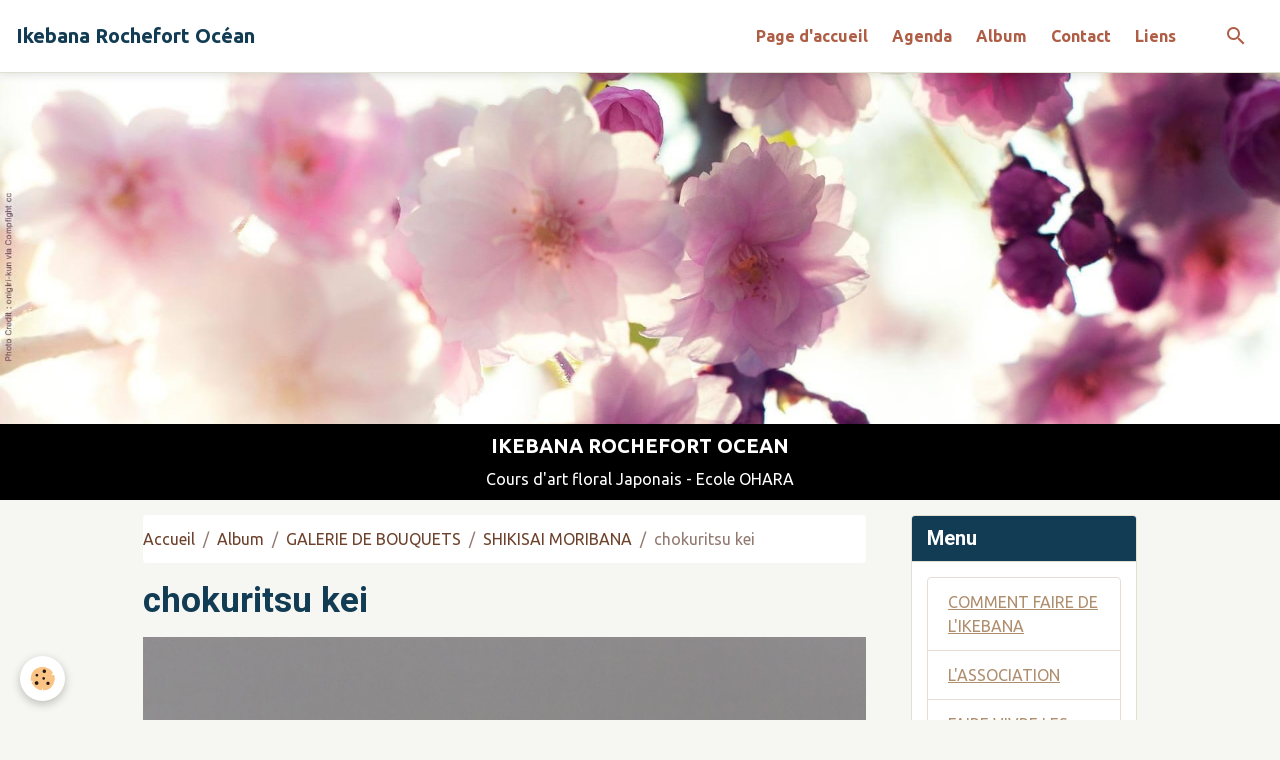

--- FILE ---
content_type: text/html; charset=UTF-8
request_url: https://www.ikebana-rochefort-ocean.fr/album/galerie-de-bouquets/shikisai-moribana/20210131-153903.html
body_size: 44281
content:

<!DOCTYPE html>
<html lang="fr">
    <head>
        <title>chokuritsu kei</title>
        <meta name="theme-color" content="#FFFFFF">
        <meta name="msapplication-navbutton-color" content="#FFFFFF">
        <!-- METATAGS -->
        <!-- rebirth / scissors -->
<!--[if IE]>
<meta http-equiv="X-UA-Compatible" content="IE=edge">
<![endif]-->
<meta charset="utf-8">
<meta name="viewport" content="width=device-width, initial-scale=1, shrink-to-fit=no">
    <link rel="image_src" href="https://www.ikebana-rochefort-ocean.fr/medias/album/20210131-153903.jpg" />
    <meta property="og:image" content="https://www.ikebana-rochefort-ocean.fr/medias/album/20210131-153903.jpg" />
    <link rel="canonical" href="https://www.ikebana-rochefort-ocean.fr/album/galerie-de-bouquets/shikisai-moribana/20210131-153903.html">
<meta name="generator" content="e-monsite (e-monsite.com)">

    <link rel="icon" href="https://www.ikebana-rochefort-ocean.fr/medias/site/favicon/fleur-de-cerisier.png">
    <link rel="apple-touch-icon" sizes="114x114" href="https://www.ikebana-rochefort-ocean.fr/medias/site/mobilefavicon/fleur-de-cerisier.png?fx=c_114_114">
    <link rel="apple-touch-icon" sizes="72x72" href="https://www.ikebana-rochefort-ocean.fr/medias/site/mobilefavicon/fleur-de-cerisier.png?fx=c_72_72">
    <link rel="apple-touch-icon" href="https://www.ikebana-rochefort-ocean.fr/medias/site/mobilefavicon/fleur-de-cerisier.png?fx=c_57_57">
    <link rel="apple-touch-icon-precomposed" href="https://www.ikebana-rochefort-ocean.fr/medias/site/mobilefavicon/fleur-de-cerisier.png?fx=c_57_57">


        
    <link rel="preconnect" href="https://fonts.googleapis.com">
    <link rel="preconnect" href="https://fonts.gstatic.com" crossorigin="anonymous">
    <link href="https://fonts.googleapis.com/css?family=Ubuntu:300,300italic,400,400italic,700,700italic%7CRoboto:300,300italic,400,400italic,700,700italic&display=swap" rel="stylesheet">

    <link href="//www.ikebana-rochefort-ocean.fr/themes/combined.css?v=6_1642769533_61" rel="stylesheet">


<link rel="preload" href="//www.ikebana-rochefort-ocean.fr/medias/static/themes/bootstrap_v4/js/jquery-3.6.3.min.js?v=26012023" as="script">
<script src="//www.ikebana-rochefort-ocean.fr/medias/static/themes/bootstrap_v4/js/jquery-3.6.3.min.js?v=26012023"></script>
<link rel="preload" href="//www.ikebana-rochefort-ocean.fr/medias/static/themes/bootstrap_v4/js/popper.min.js?v=31012023" as="script">
<script src="//www.ikebana-rochefort-ocean.fr/medias/static/themes/bootstrap_v4/js/popper.min.js?v=31012023"></script>
<link rel="preload" href="//www.ikebana-rochefort-ocean.fr/medias/static/themes/bootstrap_v4/js/bootstrap.min.js?v=31012023" as="script">
<script src="//www.ikebana-rochefort-ocean.fr/medias/static/themes/bootstrap_v4/js/bootstrap.min.js?v=31012023"></script>
    <script src="//www.ikebana-rochefort-ocean.fr/themes/combined.js?v=6_1642769533_61&lang=fr"></script>
<script type="application/ld+json">
    {
        "@context" : "https://schema.org/",
        "@type" : "WebSite",
        "name" : "Ikebana Rochefort Océan",
        "url" : "https://www.ikebana-rochefort-ocean.fr/"
    }
</script>




        <!-- //METATAGS -->
            <script src="//www.ikebana-rochefort-ocean.fr/medias/static/js/rgpd-cookies/jquery.rgpd-cookies.js?v=716"></script>
    <script>
                                    $(document).ready(function() {
            $.RGPDCookies({
                theme: 'bootstrap_v4',
                site: 'www.ikebana-rochefort-ocean.fr',
                privacy_policy_link: '/about/privacypolicy/',
                cookies: [{"id":null,"favicon_url":"https:\/\/ssl.gstatic.com\/analytics\/20210414-01\/app\/static\/analytics_standard_icon.png","enabled":true,"model":"google_analytics","title":"Google Analytics","short_description":"Permet d'analyser les statistiques de consultation de notre site","long_description":"Indispensable pour piloter notre site internet, il permet de mesurer des indicateurs comme l\u2019affluence, les produits les plus consult\u00e9s, ou encore la r\u00e9partition g\u00e9ographique des visiteurs.","privacy_policy_url":"https:\/\/support.google.com\/analytics\/answer\/6004245?hl=fr","slug":"google-analytics"},{"id":null,"favicon_url":"","enabled":true,"model":"addthis","title":"AddThis","short_description":"Partage social","long_description":"Nous utilisons cet outil afin de vous proposer des liens de partage vers des plateformes tiers comme Twitter, Facebook, etc.","privacy_policy_url":"https:\/\/www.oracle.com\/legal\/privacy\/addthis-privacy-policy.html","slug":"addthis"}],
                modal_title: 'Gestion\u0020des\u0020cookies',
                modal_description: 'd\u00E9pose\u0020des\u0020cookies\u0020pour\u0020am\u00E9liorer\u0020votre\u0020exp\u00E9rience\u0020de\u0020navigation,\nmesurer\u0020l\u0027audience\u0020du\u0020site\u0020internet,\u0020afficher\u0020des\u0020publicit\u00E9s\u0020personnalis\u00E9es,\nr\u00E9aliser\u0020des\u0020campagnes\u0020cibl\u00E9es\u0020et\u0020personnaliser\u0020l\u0027interface\u0020du\u0020site.',
                privacy_policy_label: 'Consulter\u0020la\u0020politique\u0020de\u0020confidentialit\u00E9',
                check_all_label: 'Tout\u0020cocher',
                refuse_button: 'Refuser',
                settings_button: 'Param\u00E9trer',
                accept_button: 'Accepter',
                callback: function() {
                    // website google analytics case (with gtag), consent "on the fly"
                    if ('gtag' in window && typeof window.gtag === 'function') {
                        if (window.jsCookie.get('rgpd-cookie-google-analytics') === undefined
                            || window.jsCookie.get('rgpd-cookie-google-analytics') === '0') {
                            gtag('consent', 'update', {
                                'ad_storage': 'denied',
                                'analytics_storage': 'denied'
                            });
                        } else {
                            gtag('consent', 'update', {
                                'ad_storage': 'granted',
                                'analytics_storage': 'granted'
                            });
                        }
                    }
                }
            });
        });
    </script>
        <script async src="https://www.googletagmanager.com/gtag/js?id=G-4VN4372P6E"></script>
<script>
    window.dataLayer = window.dataLayer || [];
    function gtag(){dataLayer.push(arguments);}
    
    gtag('consent', 'default', {
        'ad_storage': 'denied',
        'analytics_storage': 'denied'
    });
    
    gtag('js', new Date());
    gtag('config', 'G-4VN4372P6E');
</script>

                        <script src="//www.ikebana-rochefort-ocean.fr/medias/static/themes/ems_framework/js/masonry.pkgd.min.js"></script>
        <script src="//www.ikebana-rochefort-ocean.fr/medias/static/themes/ems_framework/js/imagesloaded.pkgd.min.js"></script>
                            </head>
    <body id="album_run_galerie-de-bouquets_shikisai-moribana_20210131-153903" data-template="default">
        

                <!-- BRAND TOP -->
        
        <!-- NAVBAR -->
                                                                                                                <nav class="navbar navbar-expand-lg position-sticky" id="navbar" data-animation="sliding">
                                                                    <a aria-label="brand" class="navbar-brand d-inline-flex align-items-center" href="https://www.ikebana-rochefort-ocean.fr/">
                                                                        <span class="brand-titles d-lg-flex flex-column align-items-start">
                            <span class="brand-title d-inline-block">Ikebana Rochefort Océan</span>
                                                        <span class="brand-subtitle d-none">cours d'art floral Japonais Ecole OHARA</span>
                                                    </span>
                                            </a>
                                                    <button id="buttonBurgerMenu" title="BurgerMenu" class="navbar-toggler collapsed" type="button" data-toggle="collapse" data-target="#menu">
                    <span></span>
                    <span></span>
                    <span></span>
                    <span></span>
                </button>
                <div class="collapse navbar-collapse flex-lg-grow-0 ml-lg-auto" id="menu">
                                                                                                                <ul class="navbar-nav navbar-menu nav-all nav-all-right">
                                                                                                                                                                                            <li class="nav-item" data-index="1">
                            <a class="nav-link" href="https://www.ikebana-rochefort-ocean.fr/">
                                                                Page d'accueil
                            </a>
                                                                                </li>
                                                                                                                                                                                            <li class="nav-item" data-index="2">
                            <a class="nav-link" href="https://www.ikebana-rochefort-ocean.fr/agenda/">
                                                                Agenda
                            </a>
                                                                                </li>
                                                                                                                                                                                            <li class="nav-item" data-index="3">
                            <a class="nav-link" href="https://www.ikebana-rochefort-ocean.fr/album">
                                                                Album
                            </a>
                                                                                </li>
                                                                                                                                                                                            <li class="nav-item" data-index="4">
                            <a class="nav-link" href="https://www.ikebana-rochefort-ocean.fr/contact">
                                                                Contact
                            </a>
                                                                                </li>
                                                                                                                                                                                            <li class="nav-item" data-index="5">
                            <a class="nav-link" href="https://www.ikebana-rochefort-ocean.fr/liens">
                                                                Liens
                            </a>
                                                                                </li>
                                    </ul>
            
                                    
                    
                                        <ul class="navbar-nav navbar-widgets ml-lg-4">
                                                <li class="nav-item d-none d-lg-block">
                            <a href="javascript:void(0)" class="nav-link search-toggler"><i class="material-icons md-search"></i></a>
                        </li>
                                                                    </ul>
                                        
                    
                                        <form method="get" action="https://www.ikebana-rochefort-ocean.fr/search/site/" id="navbar-search" class="fade">
                        <input class="form-control form-control-lg" type="text" name="q" value="" placeholder="Votre recherche" pattern=".{3,}" required>
                        <button type="submit" class="btn btn-link btn-lg"><i class="material-icons md-search"></i></button>
                        <button type="button" class="btn btn-link btn-lg search-toggler d-none d-lg-inline-block"><i class="material-icons md-clear"></i></button>
                    </form>
                                    </div>
                    </nav>

        <!-- HEADER -->
                                                        <header id="header">
                                                                                
    <div id="slider-69322dedf74ec6f4e26b51e3" class="carousel slide" data-height="auto" data-ride="carousel" data-interval="4000">
                <div class="carousel-inner">
                            <div class="carousel-item active">
                                        <a href="https://www.ikebana-pays-rochefortais.fr?v=1">
                                                                            <img src="https://www.ikebana-rochefort-ocean.fr/medias/images/asia.jpg?v=1" alt="IKEBANA ROCHEFORT OCEAN" class="carousel-img img-fluid">
                                                                    </a>
                                                                <div class="carousel-caption">
                                                            <p>IKEBANA ROCHEFORT OCEAN</p>
                                                                                        <small>Cours d'art floral Japonais - Ecole OHARA</small>
                                                    </div>
                                    </div>
                    </div>
            </div>

    
    <style>
        #slider-69322dedf74ec6f4e26b51e3{
            --carousel-bg: rgba(255,255,255,1);
            --carousel-caption-bg: rgba(0,0,0,1);
                    --carousel-caption-color: rgba(255,255,255,1);
                    --carousel-height: auto;
                }
            </style>


                                    </header>
                <!-- //HEADER -->

        <!-- WRAPPER -->
                                                                                <div id="wrapper" class="container margin-top">

                        <div class="row align-items-lg-start">
                            <main id="main" class="col-lg-9">

                                                                            <ol class="breadcrumb">
                                    <li class="breadcrumb-item"><a href="https://www.ikebana-rochefort-ocean.fr/">Accueil</a></li>
                                                <li class="breadcrumb-item"><a href="https://www.ikebana-rochefort-ocean.fr/album/">Album</a></li>
                                                <li class="breadcrumb-item"><a href="https://www.ikebana-rochefort-ocean.fr/album/galerie-de-bouquets/">GALERIE DE BOUQUETS</a></li>
                                                <li class="breadcrumb-item"><a href="https://www.ikebana-rochefort-ocean.fr/album/galerie-de-bouquets/shikisai-moribana/">SHIKISAI MORIBANA</a></li>
                                                <li class="breadcrumb-item active">chokuritsu kei</li>
                        </ol>

    <script type="application/ld+json">
        {
            "@context": "https://schema.org",
            "@type": "BreadcrumbList",
            "itemListElement": [
                                {
                    "@type": "ListItem",
                    "position": 1,
                    "name": "Accueil",
                    "item": "https://www.ikebana-rochefort-ocean.fr/"
                  },                                {
                    "@type": "ListItem",
                    "position": 2,
                    "name": "Album",
                    "item": "https://www.ikebana-rochefort-ocean.fr/album/"
                  },                                {
                    "@type": "ListItem",
                    "position": 3,
                    "name": "GALERIE DE BOUQUETS",
                    "item": "https://www.ikebana-rochefort-ocean.fr/album/galerie-de-bouquets/"
                  },                                {
                    "@type": "ListItem",
                    "position": 4,
                    "name": "SHIKISAI MORIBANA",
                    "item": "https://www.ikebana-rochefort-ocean.fr/album/galerie-de-bouquets/shikisai-moribana/"
                  },                                {
                    "@type": "ListItem",
                    "position": 5,
                    "name": "chokuritsu kei",
                    "item": "https://www.ikebana-rochefort-ocean.fr/album/galerie-de-bouquets/shikisai-moribana/20210131-153903.html"
                  }                          ]
        }
    </script>
                                            
                                        
                                        
                                                                                                        <div class="view view-album" id="view-item" data-category="shikisai-moribana" data-id-album="62c6ffdf701d56ef3fdb4798">
    <div class="container">
        <div class="row">
            <div class="col">
                <h1 class="view-title">chokuritsu kei</h1>
                
    
<div id="site-module-51646c9d97bf5a37da172a60" class="site-module" data-itemid="51646c9d97bf5a37da172a60" data-siteid="51646b4caa675a37da178a2e" data-category="item"></div>


                <p class="text-center">
                    <img src="https://www.ikebana-rochefort-ocean.fr/medias/album/20210131-153903.jpg" alt="chokuritsu kei" class="img-fluid">
                </p>

                
                <ul class="pager">
                                            <li class="prev-page">
                            <a href="https://www.ikebana-rochefort-ocean.fr/album/galerie-de-bouquets/shikisai-moribana/1020763.html" class="page-link">
                                <i class="material-icons md-chevron_left"></i>
                                <img src="https://www.ikebana-rochefort-ocean.fr/medias/album/1020763.jpg?fx=c_50_50" width="50" alt="">
                            </a>
                        </li>
                                        <li>
                        <a href="https://www.ikebana-rochefort-ocean.fr/album/galerie-de-bouquets/shikisai-moribana/" class="page-link">Retour</a>
                    </li>
                                            <li class="next-page">
                            <a href="https://www.ikebana-rochefort-ocean.fr/album/galerie-de-bouquets/shikisai-moribana/1020782.html" class="page-link">
                                <img src="https://www.ikebana-rochefort-ocean.fr/medias/album/1020782.jpg?fx=c_50_50" width="50" alt="">
                                <i class="material-icons md-chevron_right"></i>
                            </a>
                        </li>
                                    </ul>
            </div>
        </div>
    </div>

    
</div>


                </main>

                                <aside id="sidebar" class="col-lg-3 sticky-top">
                    <div id="sidebar-inner">
                                                                                                                                                                                                        <div id="widget-1"
                                     class="widget"
                                     data-id="widget_page_category"
                                     data-widget-num="1">
                                            <div class="widget-title">
            <span>
                    Menu
                </span>
                </div>
                                                                                                                            <div class="widget-content">
                                                            <div class="list-group" data-addon="pages" id="group-id-980">
              
                                <a href="https://www.ikebana-rochefort-ocean.fr/pages/l-enseignement-et-les-programmes-de-cours.html" class="list-group-item list-group-item-action">
                COMMENT FAIRE DE L'IKEBANA
                
                            </a>
                        <a href="https://www.ikebana-rochefort-ocean.fr/pages/l-association-ecole-d-ikebana-du-pays-rochefortais.html" class="list-group-item list-group-item-action">
                L'ASSOCIATION
                
                            </a>
                        <a href="https://www.ikebana-rochefort-ocean.fr/pages/presentation-de.html" class="list-group-item list-group-item-action">
                FAIRE VIVRE LES FLEURS
                
                            </a>
                        <a href="https://www.ikebana-rochefort-ocean.fr/pages/ou-sommes-nous.html" class="list-group-item list-group-item-action">
                OU SOMMES-NOUS
                
                            </a>
                        <a href="https://www.ikebana-rochefort-ocean.fr/pages/pendant-un-cours.html" class="list-group-item list-group-item-action">
                DEROULEMENT D'UN COURS
                
                            </a>
                        <a href="https://www.ikebana-rochefort-ocean.fr/pages/sortie-heborisation.html" class="list-group-item list-group-item-action">
                SORTIE HERBORISATION
                
                            </a>
                        <a href="https://www.ikebana-rochefort-ocean.fr/pages/espace-membre.html" class="list-group-item list-group-item-action">
                ESPACE MEMBRE
                
                            </a>
                        <a href="https://www.ikebana-rochefort-ocean.fr/pages/exposition-galerie-aurore.html" class="list-group-item list-group-item-action">
                EXPOSITION GALERIE AURORE
                
                            </a>
                        </div>
    

                                            </div>
                                                                                                            </div>
                                                                                                                                                                                                                                                                                                                                <div id="widget-2"
                                     class="widget"
                                     data-id="widget_event_comingup"
                                     data-widget-num="2">
                                            <div class="widget-title">
            <span>
                    Événements à venir
                </span>
                </div>
                                                                                                                            <div class="widget-content">
                                                    <span class="text-muted">Aucun évènement à afficher.</span>

                                            </div>
                                                                                                            </div>
                                                                                                                                                                                                                                                                                                                                <div id="widget-3"
                                     class="widget"
                                     data-id="widget_event_categories"
                                     data-widget-num="3">
                                            <div class="widget-title">
            <span>
                    Agenda
                </span>
                </div>
                                                                                                                            <div class="widget-content">
                                                <div class="list-group agenda-categories" data-addon="agenda">
            <a class="list-group-item list-group-item-action" href="https://www.ikebana-rochefort-ocean.fr/agenda/">Agenda</a>
    </div>

                                            </div>
                                                                                                            </div>
                                                                                                                                                                                                                                                                                                                                <div id="widget-4"
                                     class="widget"
                                     data-id="widget_image_categories"
                                     data-widget-num="4">
                                            <div class="widget-title">
            <span>
                    Album photos
                </span>
                </div>
                                                                                                                            <div class="widget-content">
                                                <div class="list-group album-categories" data-addon="album">
                                    <a class="album-category list-group-item list-group-item-action d-flex align-items-center" data-category="expo-un-week-end-au-japon" href="https://www.ikebana-rochefort-ocean.fr/album/expo-un-week-end-au-japon/">
                                EXPO UN WEEK END AU JAPON
                <span class="badge ml-auto badge-count">31</span>
            </a>
                                            <a class="album-category list-group-item list-group-item-action d-flex align-items-center" data-category="royan-passion-japon" href="https://www.ikebana-rochefort-ocean.fr/album/royan-passion-japon/">
                                ROYAN PASSION  JAPON
                <span class="badge ml-auto badge-count">10</span>
            </a>
                                            <a class="album-category list-group-item list-group-item-action d-flex align-items-center" data-category="galerie-de-bouquets" href="https://www.ikebana-rochefort-ocean.fr/album/galerie-de-bouquets/">
                                GALERIE DE BOUQUETS
                <span class="badge ml-auto badge-count">74</span>
            </a>
                                            <a class="album-category list-group-item list-group-item-action d-flex align-items-center" data-category="expo-abbaye-de-trizay" href="https://www.ikebana-rochefort-ocean.fr/album/expo-abbaye-de-trizay/">
                                EXPO ABBAYE DE TRIZAY
                <span class="badge ml-auto badge-count">34</span>
            </a>
                                            <a class="album-category list-group-item list-group-item-action d-flex align-items-center" data-category="stage-du-14-janvier-2024" href="https://www.ikebana-rochefort-ocean.fr/album/stage-du-14-janvier-2024/">
                                STAGE DU 14 JANVIER 2024
                <span class="badge ml-auto badge-count">29</span>
            </a>
                                            <a class="album-category list-group-item list-group-item-action d-flex align-items-center" data-category="sortie-nature-bois-du-chay-a-echillais" href="https://www.ikebana-rochefort-ocean.fr/album/sortie-nature-bois-du-chay-a-echillais/">
                                SORTIE NATURE BOIS DU CHAY A ECHILLAIS
                <span class="badge ml-auto badge-count">33</span>
            </a>
                        </div>
                                            </div>
                                                                                                            </div>
                                                                                                                                                                                                                                                                                                                                <div id="widget-5"
                                     class="widget"
                                     data-id="widget_image_last"
                                     data-widget-num="5">
                                            <div class="widget-title">
            <span>
                    Dernières photos
                </span>
                </div>
                                                                                                                            <div class="widget-content">
                                                <ul class="card-deck album-items widget-last-images" data-addon="album">
        <li class="card album-item">
        <a href="https://www.ikebana-rochefort-ocean.fr/album/galerie-de-bouquets/jiyu-hyogen/1050263.html">
                        <img src="https://www.ikebana-rochefort-ocean.fr/medias/album/1050263.jpg?fx=c_400_400" alt="jiyu hyogen" class="card-img">
                    </a>
    </li>
        <li class="card album-item">
        <a href="https://www.ikebana-rochefort-ocean.fr/album/galerie-de-bouquets/jiyu-hyogen/libre.html">
                        <img src="https://www.ikebana-rochefort-ocean.fr/medias/album/libre.jpg?fx=c_400_400" alt="jiyu hyogen" class="card-img">
                    </a>
    </li>
        <li class="card album-item">
        <a href="https://www.ikebana-rochefort-ocean.fr/album/galerie-de-bouquets/jiyu-hyogen/jiyu-hyogen.html">
                        <img src="https://www.ikebana-rochefort-ocean.fr/medias/album/jiyu-hyogen.jpg?fx=c_400_400" alt="jiyu hyogen" class="card-img">
                    </a>
    </li>
        <li class="card album-item">
        <a href="https://www.ikebana-rochefort-ocean.fr/album/galerie-de-bouquets/jiyu-hyogen/10409511.html">
                        <img src="https://www.ikebana-rochefort-ocean.fr/medias/album/10409511.jpg?fx=c_400_400" alt="jiyu hyogen" class="card-img">
                    </a>
    </li>
        <li class="card album-item">
        <a href="https://www.ikebana-rochefort-ocean.fr/album/galerie-de-bouquets/jiyu-hyogen/1040711.html">
                        <img src="https://www.ikebana-rochefort-ocean.fr/medias/album/1040711.jpg?fx=c_400_400" alt="jiyu hyogen" class="card-img">
                    </a>
    </li>
        <li class="card album-item">
        <a href="https://www.ikebana-rochefort-ocean.fr/album/sortie-nature-bois-du-chay-a-echillais/design-sans-titre-1.html">
                        <img src="https://www.ikebana-rochefort-ocean.fr/medias/album/design-sans-titre-1.png?fx=c_400_400" alt="photo de groupe" class="card-img">
                    </a>
    </li>
        <li class="card album-item">
        <a href="https://www.ikebana-rochefort-ocean.fr/album/sortie-nature-bois-du-chay-a-echillais/img-5361.html">
                        <img src="https://www.ikebana-rochefort-ocean.fr/medias/album/img-5361.jpeg?fx=c_400_400" alt="Img 5361" class="card-img">
                    </a>
    </li>
        <li class="card album-item">
        <a href="https://www.ikebana-rochefort-ocean.fr/album/sortie-nature-bois-du-chay-a-echillais/img-5359.html">
                        <img src="https://www.ikebana-rochefort-ocean.fr/medias/album/img-5359.jpeg?fx=c_400_400" alt="Img 5359" class="card-img">
                    </a>
    </li>
    </ul>

                                            </div>
                                                                                                            </div>
                                                                                                                                                                                                                                                                                                                                <div id="widget-6"
                                     class="widget"
                                     data-id="widget_link_all"
                                     data-widget-num="6">
                                            <div class="widget-title">
            <span>
                    Partenaires
                </span>
                </div>
                                                                                                                            <div class="widget-content">
                                                <ul class="menu">
         <li class="odd_item"><a href="https://www.ikebana-royan-atlantique.fr" title="ikebana Royan Atlantique" class="menu_item" onclick="window.open(this.href);return false;">ikebana Royan Atlantique</a></li>
         <li class="even_item"><a href="https://www.ikebana-larochelle-sudouest.com" title="Ecole d'ikebana Ohara La Rochelle" class="menu_item" onclick="window.open(this.href);return false;">Ecole d'ikebana Ohara La Rochelle</a></li>
   </ul>

                                            </div>
                                                                                                            </div>
                                                                                                                                                                                    </div>
                </aside>
            </div>
                    </div>
        <!-- //WRAPPER -->

                <footer id="footer" class="frieze-triangles">
                            
<div id="rows-62c1a0a0928e56e9689aa258" class="rows" data-total-pages="1" data-current-page="1">
                            
                        
                                                                                        
                                                                
                
                        
                
                
                                    
                
                                
        
                                    <div id="row-62c1a0a0928e56e9689aa258-1" class="row-container pos-1 page_1 container">
                    <div class="row-content">
                                                                                <div class="row" data-role="line">
                                    
                                                                                
                                                                                                                                                                                                            
                                                                                                                                                                
                                                                                
                                                                                
                                                                                                                        
                                                                                                                                                                    
                                                                                                                                                                            
                                                                                        <div data-role="cell" data-size="sm" id="cell-62c19cf5682d56e9689a7161" class="col" style="-ms-flex-preferred-size:33.333333333333%;flex-basis:33.333333333333%">
                                               <div class="col-content col-no-widget">                                                        <p><img alt="Logo rochefort" class="img-center" src="/medias/images/logo-rochefort.png" style="width: 200px; height: 200px;" /></p>

                                                                                                    </div>
                                            </div>
                                                                                                                        
                                                                                
                                                                                                                                                                                                            
                                                                                                                                                                
                                                                                
                                                                                
                                                                                                                        
                                                                                                                                                                    
                                                                                                                                                                            
                                                                                        <div data-role="cell" data-size="sm" id="cell-62c1a0a0928856e9689a1543" class="col" style="-ms-flex-preferred-size:33.333333333333%;flex-basis:33.333333333333%">
                                               <div class="col-content col-no-widget">                                                        <p>&nbsp;</p>

<p><strong><span style="font-family:Arial,Helvetica,sans-serif;">ASSOCIATION IKEBANA ROCHEFORT OCEAN</span></strong></p>

<p><strong><span style="font-family:Arial,Helvetica,sans-serif;">Portable 06 47 23 89 00</span></strong></p>

<p><strong><span style="font-family:Arial,Helvetica,sans-serif;">Courriel&nbsp;: ikebanarochefortocean@orange.fr</span></strong></p>

<p><span style="font-family:Arial,Helvetica,sans-serif;"><strong>Instagram : ikebana_rochefort_ocean</strong></span></p>

<p>&nbsp;</p>

                                                                                                    </div>
                                            </div>
                                                                                                                        
                                                                                
                                                                                                                                                                                                            
                                                                                                                                                                
                                                                                
                                                                                
                                                                                                                        
                                                                                                                                                                    
                                                                                                                                                                            
                                                                                        <div data-role="cell" data-size="sm" id="cell-62c1a0a0928b56e9689a97ab" class="col" style="-ms-flex-preferred-size:33.333333333333%;flex-basis:33.333333333333%">
                                               <div class="col-content col-no-widget">                                                        <p>&nbsp;</p>

<p><strong><span style="font-family:Arial,Helvetica,sans-serif;">Les photos sont des propri&eacute;t&eacute;s intellectuelles, toute reproduction est interdite</span></strong></p>

<p>&nbsp;</p>

<p>&nbsp;</p>

<p>&nbsp;</p>

<p><span style="font-family:Arial,Helvetica,sans-serif;"><b>H&eacute;bergeur : e-monsite</b></span></p>

                                                                                                    </div>
                                            </div>
                                                                                                                                                        </div>
                                            </div>
                                    </div>
                                                    
                        
                                                                                        
                                                                
                
                        
                
                
                                    
                
                                
        
                                    <div id="row-62c1a0a0928e56e9689aa258-2" class="row-container pos-2 page_1 container">
                    <div class="row-content">
                                                                                <div class="row" data-role="line">
                                    
                                                                                
                                                                                                                                                                                                            
                                                                                                                                                                
                                                                                
                                                                                
                                                                                                                        
                                                                                
                                                                                                                                                                                                                                                                        
                                                                                        <div data-role="cell" data-size="lg" id="cell-62c1a0a0928d56e9689adc9e" class="col empty-column">
                                               <div class="col-content col-no-widget">                                                        &nbsp;
                                                                                                    </div>
                                            </div>
                                                                                                                                                        </div>
                                            </div>
                                    </div>
                        </div>

                        <div class="container">
                
                
                            </div>

                            <ul id="legal-mentions" class="footer-mentions">
    
    
    
    
    
            <li><button id="cookies" type="button" aria-label="Gestion des cookies">Gestion des cookies</button></li>
    </ul>
                    </footer>
        
        
        
            

 
    
						 	 





        
            </body>
</html>
